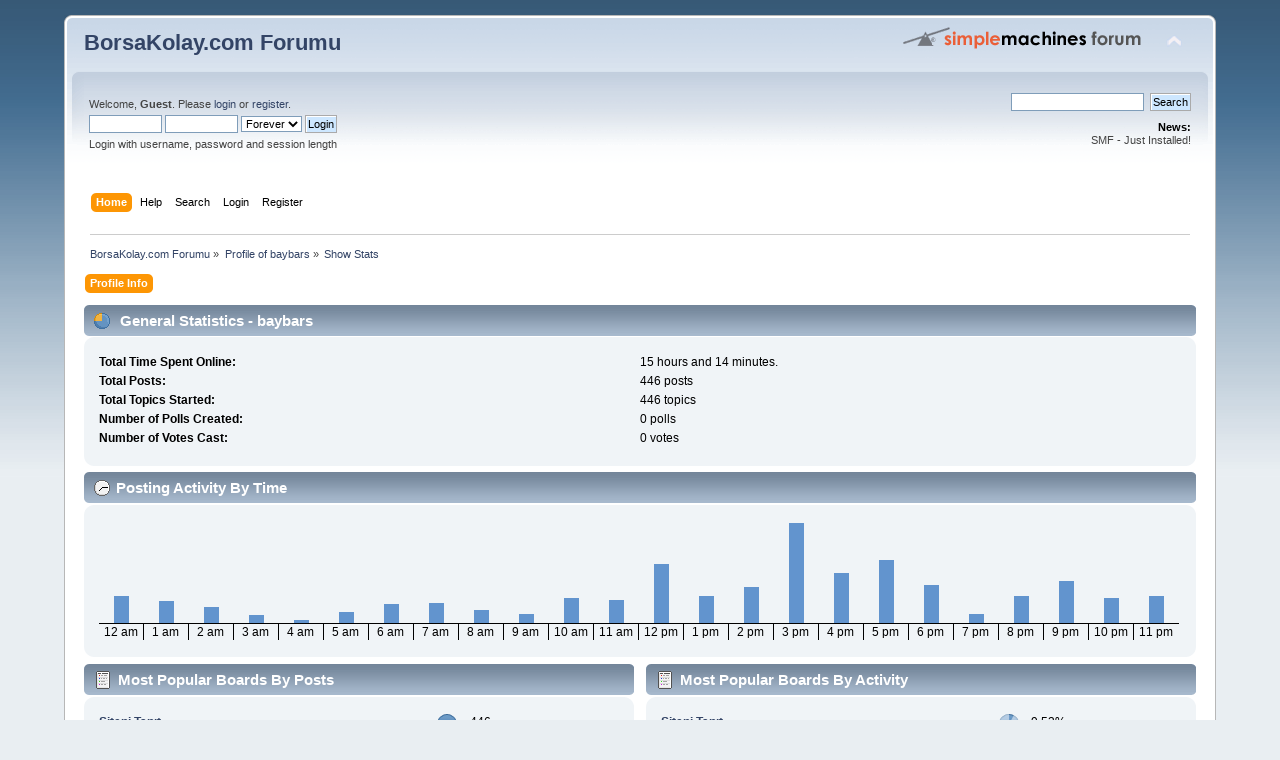

--- FILE ---
content_type: text/html; charset=ISO-8859-1
request_url: http://borsakolay.com/forum/index.php?action=profile;area=statistics;u=2
body_size: 3848
content:
<!DOCTYPE html PUBLIC "-//W3C//DTD XHTML 1.0 Transitional//EN" "http://www.w3.org/TR/xhtml1/DTD/xhtml1-transitional.dtd">
<html xmlns="http://www.w3.org/1999/xhtml">
<head>
	<link rel="stylesheet" type="text/css" href="http://borsakolay.com/forum/Themes/default/css/index.css?fin20" />
	<link rel="stylesheet" type="text/css" href="http://borsakolay.com/forum/Themes/default/css/webkit.css" />
	<script type="text/javascript" src="http://borsakolay.com/forum/Themes/default/scripts/script.js?fin20"></script>
	<script type="text/javascript" src="http://borsakolay.com/forum/Themes/default/scripts/theme.js?fin20"></script>
	<script type="text/javascript"><!-- // --><![CDATA[
		var smf_theme_url = "http://borsakolay.com/forum/Themes/default";
		var smf_default_theme_url = "http://borsakolay.com/forum/Themes/default";
		var smf_images_url = "http://borsakolay.com/forum/Themes/default/images";
		var smf_scripturl = "http://borsakolay.com/forum/index.php?PHPSESSID=tufk817k4m02k8094ki23oaa71&amp;";
		var smf_iso_case_folding = false;
		var smf_charset = "ISO-8859-1";
		var ajax_notification_text = "Loading...";
		var ajax_notification_cancel_text = "Cancel";
	// ]]></script>
	<meta http-equiv="Content-Type" content="text/html; charset=ISO-8859-1" />
	<meta name="description" content="User statistics for:  baybars" />
	<title>User statistics for:  baybars</title>
	<link rel="help" href="http://borsakolay.com/forum/index.php?PHPSESSID=tufk817k4m02k8094ki23oaa71&amp;action=help" />
	<link rel="search" href="http://borsakolay.com/forum/index.php?PHPSESSID=tufk817k4m02k8094ki23oaa71&amp;action=search" />
	<link rel="contents" href="http://borsakolay.com/forum/index.php?PHPSESSID=tufk817k4m02k8094ki23oaa71&amp;" />
	<link rel="alternate" type="application/rss+xml" title="BorsaKolay.com Forumu - RSS" href="http://borsakolay.com/forum/index.php?PHPSESSID=tufk817k4m02k8094ki23oaa71&amp;type=rss;action=.xml" />
</head>
<body>
<div id="wrapper" style="width: 90%">
	<div id="header"><div class="frame">
		<div id="top_section">
			<h1 class="forumtitle">
				<a href="http://borsakolay.com/forum/index.php?PHPSESSID=tufk817k4m02k8094ki23oaa71&amp;">BorsaKolay.com Forumu</a>
			</h1>
			<img id="upshrink" src="http://borsakolay.com/forum/Themes/default/images/upshrink.png" alt="*" title="Shrink or expand the header." style="display: none;" />
			<img id="smflogo" src="http://borsakolay.com/forum/Themes/default/images/smflogo.png" alt="Simple Machines Forum" title="Simple Machines Forum" />
		</div>
		<div id="upper_section" class="middletext">
			<div class="user">
				<script type="text/javascript" src="http://borsakolay.com/forum/Themes/default/scripts/sha1.js"></script>
				<form id="guest_form" action="http://borsakolay.com/forum/index.php?PHPSESSID=tufk817k4m02k8094ki23oaa71&amp;action=login2" method="post" accept-charset="ISO-8859-1"  onsubmit="hashLoginPassword(this, 'babdd03713a8ae2b16ceb8264d512701');">
					<div class="info">Welcome, <strong>Guest</strong>. Please <a href="http://borsakolay.com/forum/index.php?PHPSESSID=tufk817k4m02k8094ki23oaa71&amp;action=login">login</a> or <a href="http://borsakolay.com/forum/index.php?PHPSESSID=tufk817k4m02k8094ki23oaa71&amp;action=register">register</a>.</div>
					<input type="text" name="user" size="10" class="input_text" />
					<input type="password" name="passwrd" size="10" class="input_password" />
					<select name="cookielength">
						<option value="60">1 Hour</option>
						<option value="1440">1 Day</option>
						<option value="10080">1 Week</option>
						<option value="43200">1 Month</option>
						<option value="-1" selected="selected">Forever</option>
					</select>
					<input type="submit" value="Login" class="button_submit" /><br />
					<div class="info">Login with username, password and session length</div>
					<input type="hidden" name="hash_passwrd" value="" />
				</form>
			</div>
			<div class="news normaltext">
				<form id="search_form" action="http://borsakolay.com/forum/index.php?PHPSESSID=tufk817k4m02k8094ki23oaa71&amp;action=search2" method="post" accept-charset="ISO-8859-1">
					<input type="text" name="search" value="" class="input_text" />&nbsp;
					<input type="submit" name="submit" value="Search" class="button_submit" />
					<input type="hidden" name="advanced" value="0" /></form>
				<h2>News: </h2>
				<p>SMF - Just Installed!</p>
			</div>
		</div>
		<br class="clear" />
		<script type="text/javascript"><!-- // --><![CDATA[
			var oMainHeaderToggle = new smc_Toggle({
				bToggleEnabled: true,
				bCurrentlyCollapsed: false,
				aSwappableContainers: [
					'upper_section'
				],
				aSwapImages: [
					{
						sId: 'upshrink',
						srcExpanded: smf_images_url + '/upshrink.png',
						altExpanded: 'Shrink or expand the header.',
						srcCollapsed: smf_images_url + '/upshrink2.png',
						altCollapsed: 'Shrink or expand the header.'
					}
				],
				oThemeOptions: {
					bUseThemeSettings: false,
					sOptionName: 'collapse_header',
					sSessionVar: 'ba1a6428efcb',
					sSessionId: 'babdd03713a8ae2b16ceb8264d512701'
				},
				oCookieOptions: {
					bUseCookie: true,
					sCookieName: 'upshrink'
				}
			});
		// ]]></script>
		<div id="main_menu">
			<ul class="dropmenu" id="menu_nav">
				<li id="button_home">
					<a class="active firstlevel" href="http://borsakolay.com/forum/index.php?PHPSESSID=tufk817k4m02k8094ki23oaa71&amp;">
						<span class="last firstlevel">Home</span>
					</a>
				</li>
				<li id="button_help">
					<a class="firstlevel" href="http://borsakolay.com/forum/index.php?PHPSESSID=tufk817k4m02k8094ki23oaa71&amp;action=help">
						<span class="firstlevel">Help</span>
					</a>
				</li>
				<li id="button_search">
					<a class="firstlevel" href="http://borsakolay.com/forum/index.php?PHPSESSID=tufk817k4m02k8094ki23oaa71&amp;action=search">
						<span class="firstlevel">Search</span>
					</a>
				</li>
				<li id="button_login">
					<a class="firstlevel" href="http://borsakolay.com/forum/index.php?PHPSESSID=tufk817k4m02k8094ki23oaa71&amp;action=login">
						<span class="firstlevel">Login</span>
					</a>
				</li>
				<li id="button_register">
					<a class="firstlevel" href="http://borsakolay.com/forum/index.php?PHPSESSID=tufk817k4m02k8094ki23oaa71&amp;action=register">
						<span class="last firstlevel">Register</span>
					</a>
				</li>
			</ul>
		</div>
		<br class="clear" />
	</div></div>
	<div id="content_section"><div class="frame">
		<div id="main_content_section">
	<div class="navigate_section">
		<ul>
			<li>
				<a href="http://borsakolay.com/forum/index.php?PHPSESSID=tufk817k4m02k8094ki23oaa71&amp;"><span>BorsaKolay.com Forumu</span></a> &#187;
			</li>
			<li>
				<a href="http://borsakolay.com/forum/index.php?PHPSESSID=tufk817k4m02k8094ki23oaa71&amp;action=profile;u=2"><span>Profile of baybars</span></a> &#187;
			</li>
			<li class="last">
				<a href="http://borsakolay.com/forum/index.php?PHPSESSID=tufk817k4m02k8094ki23oaa71&amp;action=profile;u=2;area=statistics"><span>Show Stats</span></a>
			</li>
		</ul>
	</div>
<div id="admin_menu">
	<ul class="dropmenu" id="dropdown_menu_1">
			<li><a class="active firstlevel" href="#"><span class="firstlevel">Profile Info</span></a>
				<ul>
					<li>
						<a href="http://borsakolay.com/forum/index.php?PHPSESSID=tufk817k4m02k8094ki23oaa71&amp;action=profile;area=summary;u=2"><span>Summary</span></a>
					</li>
					<li>
						<a class="chosen" href="http://borsakolay.com/forum/index.php?PHPSESSID=tufk817k4m02k8094ki23oaa71&amp;action=profile;area=statistics;u=2"><span>Show Stats</span></a>
					</li>
					<li>
						<a href="http://borsakolay.com/forum/index.php?PHPSESSID=tufk817k4m02k8094ki23oaa71&amp;action=profile;area=showposts;u=2"><span>Show Posts...</span></a>
						<ul>
							<li>
								<a href="http://borsakolay.com/forum/index.php?PHPSESSID=tufk817k4m02k8094ki23oaa71&amp;action=profile;area=showposts;sa=messages;u=2"><span>Messages</span></a>
							</li>
							<li>
								<a href="http://borsakolay.com/forum/index.php?PHPSESSID=tufk817k4m02k8094ki23oaa71&amp;action=profile;area=showposts;sa=topics;u=2"><span>Topics</span></a>
							</li>
							<li>
								<a href="http://borsakolay.com/forum/index.php?PHPSESSID=tufk817k4m02k8094ki23oaa71&amp;action=profile;area=showposts;sa=attach;u=2"><span>Attachments</span></a>
							</li>
						</ul>
					</li>
				</ul>
			</li>
	</ul>
</div>
<div id="admin_content">
	<script type="text/javascript" src="http://borsakolay.com/forum/Themes/default/scripts/profile.js"></script>
	<script type="text/javascript"><!-- // --><![CDATA[
		disableAutoComplete();
	// ]]></script>
	<div id="profileview">
		<div id="generalstats">
			<div class="cat_bar">
				<h3 class="catbg">
					<span class="ie6_header floatleft"><img src="http://borsakolay.com/forum/Themes/default/images/stats_info.gif" alt="" class="icon" />
					General Statistics - baybars
					</span>
				</h3>
			</div>
			<div class="windowbg2">
				<span class="topslice"><span></span></span>
				<div class="content">
					<dl>
						<dt>Total Time Spent Online:</dt>
						<dd>15 hours and 14 minutes.</dd>
						<dt>Total Posts:</dt>
						<dd>446 posts</dd>
						<dt>Total Topics Started:</dt>
						<dd>446 topics</dd>
						<dt>Number of Polls Created:</dt>
						<dd>0 polls</dd>
						<dt>Number of Votes Cast:</dt>
						<dd>0 votes</dd>
					</dl>
				</div>
				<span class="botslice"><span></span></span>
			</div>
		</div>
		<div id="activitytime" class="flow_hidden">
			<div class="cat_bar">
				<h3 class="catbg">
				<span class="ie6_header floatleft"><img src="http://borsakolay.com/forum/Themes/default/images/stats_history.gif" alt="" class="icon" />Posting Activity By Time</span>
				</h3>
			</div>
			<div class="windowbg2">
				<span class="topslice"><span></span></span>
				<div class="content">
					<ul class="activity_stats flow_hidden">
						<li>
							<div class="bar" style="padding-top: 73px;" title="17 posts (4%)">
								<div style="height: 27px;">
									<span>17 posts (4%)</span>
								</div>
							</div>
							<span class="stats_hour">12 am</span>
						</li>
						<li>
							<div class="bar" style="padding-top: 78px;" title="14 posts (3%)">
								<div style="height: 22px;">
									<span>14 posts (3%)</span>
								</div>
							</div>
							<span class="stats_hour">1 am</span>
						</li>
						<li>
							<div class="bar" style="padding-top: 84px;" title="10 posts (2%)">
								<div style="height: 16px;">
									<span>10 posts (2%)</span>
								</div>
							</div>
							<span class="stats_hour">2 am</span>
						</li>
						<li>
							<div class="bar" style="padding-top: 92px;" title="5 posts (1%)">
								<div style="height: 8px;">
									<span>5 posts (1%)</span>
								</div>
							</div>
							<span class="stats_hour">3 am</span>
						</li>
						<li>
							<div class="bar" style="padding-top: 97px;" title="2 posts (0%)">
								<div style="height: 3px;">
									<span>2 posts (0%)</span>
								</div>
							</div>
							<span class="stats_hour">4 am</span>
						</li>
						<li>
							<div class="bar" style="padding-top: 89px;" title="7 posts (2%)">
								<div style="height: 11px;">
									<span>7 posts (2%)</span>
								</div>
							</div>
							<span class="stats_hour">5 am</span>
						</li>
						<li>
							<div class="bar" style="padding-top: 81px;" title="12 posts (3%)">
								<div style="height: 19px;">
									<span>12 posts (3%)</span>
								</div>
							</div>
							<span class="stats_hour">6 am</span>
						</li>
						<li>
							<div class="bar" style="padding-top: 80px;" title="13 posts (3%)">
								<div style="height: 20px;">
									<span>13 posts (3%)</span>
								</div>
							</div>
							<span class="stats_hour">7 am</span>
						</li>
						<li>
							<div class="bar" style="padding-top: 87px;" title="8 posts (2%)">
								<div style="height: 13px;">
									<span>8 posts (2%)</span>
								</div>
							</div>
							<span class="stats_hour">8 am</span>
						</li>
						<li>
							<div class="bar" style="padding-top: 91px;" title="6 posts (1%)">
								<div style="height: 9px;">
									<span>6 posts (1%)</span>
								</div>
							</div>
							<span class="stats_hour">9 am</span>
						</li>
						<li>
							<div class="bar" style="padding-top: 75px;" title="16 posts (4%)">
								<div style="height: 25px;">
									<span>16 posts (4%)</span>
								</div>
							</div>
							<span class="stats_hour">10 am</span>
						</li>
						<li>
							<div class="bar" style="padding-top: 77px;" title="15 posts (3%)">
								<div style="height: 23px;">
									<span>15 posts (3%)</span>
								</div>
							</div>
							<span class="stats_hour">11 am</span>
						</li>
						<li>
							<div class="bar" style="padding-top: 41px;" title="38 posts (9%)">
								<div style="height: 59px;">
									<span>38 posts (9%)</span>
								</div>
							</div>
							<span class="stats_hour">12 pm</span>
						</li>
						<li>
							<div class="bar" style="padding-top: 73px;" title="17 posts (4%)">
								<div style="height: 27px;">
									<span>17 posts (4%)</span>
								</div>
							</div>
							<span class="stats_hour">1 pm</span>
						</li>
						<li>
							<div class="bar" style="padding-top: 64px;" title="23 posts (5%)">
								<div style="height: 36px;">
									<span>23 posts (5%)</span>
								</div>
							</div>
							<span class="stats_hour">2 pm</span>
						</li>
						<li>
							<div class="bar" style="padding-top: 0px;" title="64 posts (14%)">
								<div style="height: 100px;">
									<span>64 posts (14%)</span>
								</div>
							</div>
							<span class="stats_hour">3 pm</span>
						</li>
						<li>
							<div class="bar" style="padding-top: 50px;" title="32 posts (7%)">
								<div style="height: 50px;">
									<span>32 posts (7%)</span>
								</div>
							</div>
							<span class="stats_hour">4 pm</span>
						</li>
						<li>
							<div class="bar" style="padding-top: 37px;" title="40 posts (9%)">
								<div style="height: 63px;">
									<span>40 posts (9%)</span>
								</div>
							</div>
							<span class="stats_hour">5 pm</span>
						</li>
						<li>
							<div class="bar" style="padding-top: 62px;" title="24 posts (5%)">
								<div style="height: 38px;">
									<span>24 posts (5%)</span>
								</div>
							</div>
							<span class="stats_hour">6 pm</span>
						</li>
						<li>
							<div class="bar" style="padding-top: 91px;" title="6 posts (1%)">
								<div style="height: 9px;">
									<span>6 posts (1%)</span>
								</div>
							</div>
							<span class="stats_hour">7 pm</span>
						</li>
						<li>
							<div class="bar" style="padding-top: 73px;" title="17 posts (4%)">
								<div style="height: 27px;">
									<span>17 posts (4%)</span>
								</div>
							</div>
							<span class="stats_hour">8 pm</span>
						</li>
						<li>
							<div class="bar" style="padding-top: 58px;" title="27 posts (6%)">
								<div style="height: 42px;">
									<span>27 posts (6%)</span>
								</div>
							</div>
							<span class="stats_hour">9 pm</span>
						</li>
						<li>
							<div class="bar" style="padding-top: 75px;" title="16 posts (4%)">
								<div style="height: 25px;">
									<span>16 posts (4%)</span>
								</div>
							</div>
							<span class="stats_hour">10 pm</span>
						</li>
						<li class="last">
							<div class="bar" style="padding-top: 73px;" title="17 posts (4%)">
								<div style="height: 27px;">
									<span>17 posts (4%)</span>
								</div>
							</div>
							<span class="stats_hour">11 pm</span>
						</li>

					</ul>
					<span class="clear" />
				</div>
				<span class="botslice"><span></span></span>
			</div>
		</div>
		<div class="flow_hidden">
			<div id="popularposts">
				<div class="cat_bar">
					<h3 class="catbg">
						<span class="ie6_header floatleft"><img src="http://borsakolay.com/forum/Themes/default/images/stats_replies.gif" alt="" class="icon" />Most Popular Boards By Posts</span>
					</h3>
				</div>
				<div class="windowbg2">
					<span class="topslice"><span></span></span>
					<div class="content">
						<dl>
							<dt><a href="http://borsakolay.com/forum/index.php?PHPSESSID=tufk817k4m02k8094ki23oaa71&amp;board=1.0">Siteni Tan&#305;t</a></dt>
							<dd>
								<div class="profile_pie" style="background-position: -400px 0;" title="446 posts of the member's 446 posts (100.00%)">
									446 posts of the member's 446 posts (100.00%)
								</div>
								<span>446</span>
							</dd>
						</dl>
					</div>
					<span class="botslice"><span></span></span>
				</div>
			</div>
			<div id="popularactivity">
				<div class="cat_bar">
					<h3 class="catbg">
					<span class="ie6_header floatleft"><img src="http://borsakolay.com/forum/Themes/default/images/stats_replies.gif" alt="" class="icon" />Most Popular Boards By Activity</span>
					</h3>
				</div>
				<div class="windowbg2">
					<span class="topslice"><span></span></span>
					<div class="content">
						<dl>
							<dt><a href="http://borsakolay.com/forum/index.php?PHPSESSID=tufk817k4m02k8094ki23oaa71&amp;board=1.0">Siteni Tan&#305;t</a></dt>
							<dd>
								<div class="profile_pie" style="background-position: -20px 0;" title="446 posts of the board's 4682 posts (9.53%)">
									446 posts of the board's 4682 posts (9.53%)
								</div>
								<span>9.53%</span>
							</dd>
						</dl>
					</div>
					<span class="botslice"><span></span></span>
				</div>
			</div>
		</div>
	</div>
	<br class="clear" />
</div>
		</div>
	</div></div>
	<div id="footer_section"><div class="frame">
		<ul class="reset">
			<li class="copyright">
			<span class="smalltext" style="display: inline; visibility: visible; font-family: Verdana, Arial, sans-serif;"><a href="http://borsakolay.com/forum/index.php?PHPSESSID=tufk817k4m02k8094ki23oaa71&amp;action=credits" title="Simple Machines Forum" target="_blank" class="new_win">SMF 2.0.9</a> |
 <a href="http://www.simplemachines.org/about/smf/license.php" title="License" target="_blank" class="new_win">SMF &copy; 2014</a>, <a href="http://www.simplemachines.org" title="Simple Machines" target="_blank" class="new_win">Simple Machines</a>
			</span></li>
			<li><a id="button_xhtml" href="http://validator.w3.org/check?uri=referer" target="_blank" class="new_win" title="Valid XHTML 1.0!"><span>XHTML</span></a></li>
			<li><a id="button_rss" href="http://borsakolay.com/forum/index.php?PHPSESSID=tufk817k4m02k8094ki23oaa71&amp;action=.xml;type=rss" class="new_win"><span>RSS</span></a></li>
			<li class="last"><a id="button_wap2" href="http://borsakolay.com/forum/index.php?PHPSESSID=tufk817k4m02k8094ki23oaa71&amp;wap2" class="new_win"><span>WAP2</span></a></li>
		</ul>
	</div></div>
</div>
<script defer src="https://static.cloudflareinsights.com/beacon.min.js/vcd15cbe7772f49c399c6a5babf22c1241717689176015" integrity="sha512-ZpsOmlRQV6y907TI0dKBHq9Md29nnaEIPlkf84rnaERnq6zvWvPUqr2ft8M1aS28oN72PdrCzSjY4U6VaAw1EQ==" data-cf-beacon='{"version":"2024.11.0","token":"227af0f00e774a87826226e06c23c3e0","r":1,"server_timing":{"name":{"cfCacheStatus":true,"cfEdge":true,"cfExtPri":true,"cfL4":true,"cfOrigin":true,"cfSpeedBrain":true},"location_startswith":null}}' crossorigin="anonymous"></script>
</body></html>